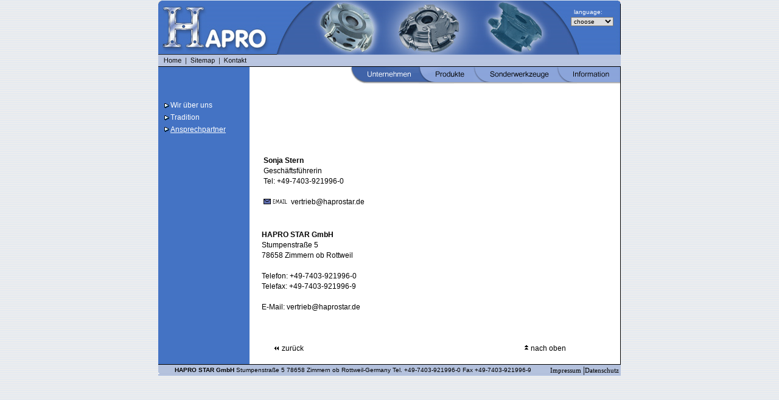

--- FILE ---
content_type: text/html; charset=UTF-8
request_url: https://haprostar.de/unternehmen/ansprechpartner.htm
body_size: 12966
content:
<html>
<head>
<title>Hapro Tools - Holzbearbeitung Werkzeuge Holzbearbeitungswerkzeuge Abplattfr&auml;ser 
Messerk&ouml;pfe Zylinderkopfbohrer Highspeed Secur Quick-Profil Quick-Profil Plus 
Helicutting Intercut Hydro-K&ouml;pfe Spanwinkelverstellung High Speed Messerkopf Hydro-Messerk&ouml;pfe 
Schaftwerkzeuge -</title>
<meta name="author" CONTENT="www.clickconcepts.de">
<meta name="publisher" CONTENT="HAPRO STAR GmbH">
<meta name="description" content="HAPRO STAR GmbH - Ihr Partner f&uuml;r Holzbearbeitungswerkzeuge">
<meta name="keywords" content="Holzbearbeitung, Werkzeuge, Hapro Tools, Holzbearbeitungswerkzeuge, Abplattfr&auml;ser, Messerk&ouml;pfe, Zylinderkopfbohrer, Highspeed, Secur, Quick-Profil, Quick-Profil Plus, Helicutting, Intercut, Hydro-K&ouml;pfe, Spanwinkelverstellung, High Speed Messerkopf, Hydro-Messerk&ouml;pfe, Schaftwerkzeuge">
<meta name="content-language" CONTENT="de">
<meta name="robots" CONTENT="INDEX,FOLLOW">
<meta http-equiv="Content-Type" content="text/html;">
<script language="JavaScript">
<!--
function MM_swapImage() { //v3.0
  var i,j=0,x,a=MM_swapImage.arguments; document.MM_sr=new Array; for(i=0;i<(a.length-2);i+=3)
   if ((x=MM_findObj(a[i]))!=null){document.MM_sr[j++]=x; if(!x.oSrc) x.oSrc=x.src; x.src=a[i+2];}
}
function MM_swapImgRestore() { //v3.0
  var i,x,a=document.MM_sr; for(i=0;a&&i<a.length&&(x=a[i])&&x.oSrc;i++) x.src=x.oSrc;
}

function MM_preloadImages() { //v3.0
 var d=document; if(d.images){ if(!d.MM_p) d.MM_p=new Array();
   var i,j=d.MM_p.length,a=MM_preloadImages.arguments; for(i=0; i<a.length; i++)
   if (a[i].indexOf("#")!=0){ d.MM_p[j]=new Image; d.MM_p[j++].src=a[i];}}
}

function MM_findObj(n, d) { //v4.0
  var p,i,x;  if(!d) d=document; if((p=n.indexOf("?"))>0&&parent.frames.length) {
    d=parent.frames[n.substring(p+1)].document; n=n.substring(0,p);}
  if(!(x=d[n])&&d.all) x=d.all[n]; for (i=0;!x&&i<d.forms.length;i++) x=d.forms[i][n];
  for(i=0;!x&&d.layers&&i<d.layers.length;i++) x=MM_findObj(n,d.layers[i].document);
  if(!x && document.getElementById) x=document.getElementById(n); return x;
}
//-->
</script>
<link rel="stylesheet" href="../hapro.css" type="text/css">
</head>
<body bgcolor="#ffffff" onLoad="MM_preloadImages('../images/head_r2_c1_f2.gif','../images/head_r2_c2_f2.gif','../images/head_r2_c3_f2.gif','../images/mainnavi_r1_c1_f2.gif','../images/mainnavi_r1_c2_f3.gif','../images/mainnavi_r1_c3_f4.gif','../images/mainnavi_r1_c3_f5.gif','../images/mainnavi_r1_c4_f5.gif','../images/mainnavi_r1_c4_f6.gif','../images/bottomnav_r1_c1_f2.gif','../images/bottomnav_r1_c2_f2.gif','../images/mainnavi_r1_c2_f5.gif')" leftmargin="0" topmargin="0" marginwidth="0" marginheight="0" background="../images/globalback.gif">
<script language="JavaScript" src="../popup.js">alert("Popupscript konnte nicht gelesen werden!")</script>
<table border="0" cellpadding="0" cellspacing="0" width="760" align="center">
  <tr> 
    <td><img src="../images/spacer.gif" width="46" height="1" border="0"></td>
    <td><img src="../images/spacer.gif" width="55" height="1" border="0"></td>
    <td><img src="../images/spacer.gif" width="46" height="1" border="0"></td>
    <td><img src="../images/spacer.gif" width="613" height="1" border="0"></td>
  </tr>
  <tr align="right" valign="top"> 
    <td background="../images/head.jpg" colspan="4" height="89"> <form name="countries">
        <img src="../images/spacer.gif" width="50" height="13"><br>
        <font face="Arial, Helvetica, sans-serif" size="1" color="#FFFFFF">language:</font><img src="../images/spacer.gif" width="30" height="5"><br>
        <select style="width:70px;font-family: Arial, Helvetica, sans-serif; font-size: 10px;  background-image: none" name="country" ONCHANGE="self.location.href=document.countries.country[document.countries.country.selectedIndex].value">
          <option>choose</option>
          <option value="../englisch/index.php">english</option>
        </select>
        &nbsp;&nbsp; </form></td>
  </tr>
  <tr> 
    <td><a href="../index.php" onMouseOut="MM_swapImgRestore()"  onMouseOver="MM_swapImage('head_r2_c1','','../images/head_r2_c1_f2.gif',1)" target="_self" ><img name="head_r2_c1" src="../images/head_r2_c1.gif" width="46" height="19" border="0"></a></td>
    <td><a href="../sitemap.htm" onMouseOut="MM_swapImgRestore()"  onMouseOver="MM_swapImage('head_r2_c2','','../images/head_r2_c2_f2.gif',1)" target="_self" ><img name="head_r2_c2" src="../images/head_r2_c2.gif" width="55" height="19" border="0"></a></td>
    <td><a href="../kontakt.htm" onMouseOut="MM_swapImgRestore()"  onMouseOver="MM_swapImage('head_r2_c3','','../images/head_r2_c3_f2.gif',1)" target="_self" ><img name="head_r2_c3" src="../images/head_r2_c3.gif" width="46" height="19" border="0"></a></td>
    <td background="../images/head_r2_c4.gif" align="right"><img src="../images/spacer.gif" width="10" height="10"> 
  </tr>
  <tr> 
    <td bgcolor="#000000"><img src="../images/spacer.gif" width="10" height="1"></td>
    <td bgcolor="#000000"><img src="../images/spacer.gif" width="10" height="1"></td>
    <td bgcolor="#000000"><img src="../images/spacer.gif" width="10" height="1"></td>
    <td bgcolor="#000000"><img src="../images/spacer.gif" width="10" height="1"></td>
  </tr>
</table>
<table border="0" cellpadding="0" cellspacing="0" width="760" align="center">
  <tr> 
    <td rowspan="2" bgcolor="#375CA5" background="../images/leftnavback.gif" valign="top"><table width="100%" border="0" cellspacing="0" cellpadding="0">
        <tr> 
          <td background="../images/leftnavback.gif"><img src="../images/spacer.gif" width="10" height="55"></td>
        </tr>
      </table>
      <table width="100%" border="0" cellspacing="0" cellpadding="0">
        <tr> 
          <td><img src="../images/spacer.gif" width="8" height="18"></td>
          <td><img src="../images/pfeilrechts.gif" width="11" height="13"></td>
          <td colspan="2" class="content"><a href="wirueberuns.htm" target="_self">Wir 
            &uuml;ber uns</a></td>
        </tr>
        <tr> 
          <td><img src="../images/spacer.gif" width="8" height="21"></td>
          <td><img src="../images/pfeilrechts.gif" width="11" height="13"></td>
          <td colspan="2" class="contentwhitezwoelfpix"><a href="tradition.htm" target="_self">Tradition</a></td>
        </tr>
        <tr> 
          <td width="6%"><img src="../images/spacer.gif" width="8" height="18"></td>
          <td width="6%"><img src="../images/pfeilrechts.gif" width="11" height="13"></td>
          <td colspan="2"><a href="ansprechpartner.htm" target="_self"><span class="contentwhitezwoelfpix"><u>Ansprechpartner</u></span></a></td>
        </tr>
        <!--<tr> 
          <td width="6%"><img src="../images/spacer.gif" width="8" height="21"></td>
          <td width="6%"><img src="../images/pfeilrechts.gif" width="11" height="13"></td>
          <td colspan="2" class="contentwhitezwoelfpix"><a href="partner.htm" target="_self">Partner</a></td>
        </tr>-->
      </table></td>
    <td align="right" height="28" valign="top" bgcolor="#FFFFFF"> <table border="0" cellpadding="0" cellspacing="0" width="443" height="28">
        <tr> 
          <td height="28"><a href="javascript:void(0);" onMouseOut="MM_swapImgRestore();"  onMouseOver="MM_swapImage('mainnavi_r1_c1','','../images/mainnavi_r1_c1_f2.gif','mainnavi_r1_c2','','../images/mainnavi_r1_c2_f3.gif',1)" ><img name="mainnavi_r1_c1" src="../images/mainnavi_r1_c1_f2.gif" width="112" height="28" border="0"></a></td>
          <td height="28"><a href="../produkte/index.htm" onMouseOut="MM_swapImgRestore()"  onMouseOver="MM_swapImage('mainnavi_r1_c2','','../images/mainnavi_r1_c2_f5.gif','mainnavi_r1_c3','','../images/mainnavi_r1_c3_f4.gif',1)" target="_self" ><img name="mainnavi_r1_c2" src="../images/mainnavi_r1_c2_f3.gif" width="90" height="28" border="0"></a></td>
          <td height="28"><a href="../sonderwerkzeuge/index.htm" onMouseOut="MM_swapImgRestore();"  onMouseOver="MM_swapImage('mainnavi_r1_c3','','../images/mainnavi_r1_c3_f5.gif','mainnavi_r1_c4','','../images/mainnavi_r1_c4_f5.gif',1)" target="_self" ><img name="mainnavi_r1_c3" src="../images/mainnavi_r1_c3.gif" width="136" height="28" border="0"></a></td>
          <td height="28"><a href="../information/news.php" onMouseOut="MM_swapImgRestore();"  onMouseOver="MM_swapImage('mainnavi_r1_c4','','../images/mainnavi_r1_c4_f6.gif',1)" target="_self" ><img name="mainnavi_r1_c4" src="../images/mainnavi_r1_c4.gif" width="105" height="28" border="0"></a></td>
        </tr>
      </table></td>
    <td bgcolor="#000000" width="1"><img src="../images/spacer.gif" width="1" height="1" border="0"></td>
  </tr>
  <tr> 
    <td background="../images/contentline.gif" valign="top"> <table width="500" border="0" cellspacing="0" cellpadding="0">
        <tr> 
          <td width="20"><img src="../images/spacer.gif" width="20" height="30"></td>
          <td>&nbsp;</td>
        </tr>
        <tr> 
          <td width="20"><img src="../images/spacer.gif" width="20" height="10"></td>
          <td><object classid="clsid:D27CDB6E-AE6D-11cf-96B8-444553540000" codebase="http://download.macromedia.com/pub/shockwave/cabs/flash/swflash.cab#version=5,0,0,0" width="250" height="50">
              <param name=movie value="../flash/ansprech.swf">
              <param name=quality value=high>
              <param name="LOOP" value="false">
              <embed src="../flash/ansprech.swf" quality=high pluginspage="http://www.macromedia.com/shockwave/download/index.cgi?P1_Prod_Version=ShockwaveFlash" type="application/x-shockwave-flash" width="250" height="50" loop="false"> 
              </embed> </object></td>
        </tr>
      </table>
      <br> <table width="500" border="0" cellspacing="0" cellpadding="0">
        <tr> 
          <td width="20"><img src="../images/spacer.gif" width="20" height="30"></td>
          <td class="content"><br> <table width="100%" border="0" cellspacing="0" cellpadding="3">
              <tr> 
                <td class="content"><b>Sonja Stern<br>
                  </b>Gesch&auml;ftsf&uuml;hrerin<br>Tel: +49-7403-921996-0<br> <br> <img src="../images/email.gif"><a href="mailto:vertrieb@haprostar.de"><font color="#000000">vertrieb@haprostar.de</font></a></td>
              </tr>
            </table>
            <b><br>
            <br>
            </b><b>HAPRO STAR GmbH</b><br>
            Stumpenstra&szlig;e 5<br>
            78658 Zimmern ob Rottweil<br> <br>
            Telefon: +49-7403-921996-0<br>
            Telefax: +49-7403-921996-9<br> <br>
            E-Mail: <a href="mailto:vertrieb@haprostar.de"><font color="#000000">vertrieb@haprostar.de</font></a> 
            <br> <br> <br> <br> <table width="500" border="0" cellspacing="0" cellpadding="0">
              <tr> 
                <td class="content" width="250"><img src="../images/spacer.gif" width="20" height="10"><img src="../images/pfeilzurueck.gif" width="10" height="8"> 
                  <a href="javascript:history.back();"><font color="#000000">zur&uuml;ck</font></a></td>
                <td width="250"> <div align="right" class="content"><img src="../images/spacer.gif" width="20" height="10"><img src="../images/pfeilhoch.gif" width="8" height="10"> 
                    <a href="javascript:window.scroll(0,0);"><font color="#000000">nach 
                    oben</font></a></div></td>
              </tr>
            </table>
            <br> </td>
        </tr>
      </table></td>
    <td bgcolor="#000000" width="1"><img src="../images/spacer.gif" width="1" height="1" border="0"></td>
  </tr>
  <tr> 
    <td bgcolor="#000000" height="1"><img src="../images/spacer.gif" width="150" height="1" border="0"></td>
    <td bgcolor="#000000" height="1"><img src="../images/spacer.gif" width="609" height="1" border="0"></td>
    <td bgcolor="#000000" width="1"><img src="../images/spacer.gif" width="1" height="1" border="0"></td>
  </tr>
</table>
<table border="0" cellpadding="0" cellspacing="0" width="760" align="center" height="15">
  <tr> 
    <td background="../images/bottomback.gif" align="right"> <table border="0" cellpadding="0" cellspacing="0" height="14" width="760">
        <tr> 
          <td align="center" width="657"><font face="Arial, Helvetica, sans-serif" size="1"><b>HAPRO STAR GmbH</b> Stumpenstra&szlig;e 5 78658 Zimmern ob Rottweil-Germany Tel. +49-7403-921996-0 
            Fax +49-7403-921996-9</font></td>
        <td width="59" align="right"><a href="../impressum.htm" target="_self" style="font-size:11px;color:black" >Impressum&nbsp;</a></td>
<td>|</TD>
<td width="59" align="right"><a href="../datenschutz.htm" target="_self" style="font-size:11px;color:black" >Datenschutz&nbsp;</a></td>
</tr>
      </table></td>
  </tr>
</table>
<br>
</body>
</html>


--- FILE ---
content_type: text/css
request_url: https://haprostar.de/hapro.css
body_size: 3246
content:
.smallbold {  font-family: Arial, Helvetica, sans-serif; font-size: 9px; font-weight: normal}
.contentsmall {  font-family: Arial, Helvetica, sans-serif; font-size: 10px; font-weight: bold}
.admintext_navi {  font-family: Verdana, Arial, Helvetica, sans-serif; font-size: 12px; font-weight: normal; color: #FFFFFF}
.admintextcontent_black {  font-family: Verdana, Arial, Helvetica, sans-serif; font-size: 12px; font-weight: normal}
.admintextcontent_white {  font-family: Verdana, Arial, Helvetica, sans-serif; font-size: 12px; font-weight: normal; color: #FFFFFF}
a {  color: #FFFFFF; text-decoration: none}
a:hover {  color: #FFFFFF; text-decoration: underline}
.content { font-family: Arial, Helvetica, sans-serif; font-size: 12px; font-weight: normal ; line-height: 17px}
.contentwhite { font-family: Arial, Helvetica, sans-serif; font-size: 11px; font-weight: normal ; color: #FFFFFF}
.contentsmallblack { font-family: Arial, Helvetica, sans-serif; font-size: 9px; font-weight: normal ; color: #000000}
.zellenabstandmittel {  line-height: 30px; font-family: Arial, Helvetica, sans-serif; font-size: 8px}
.formbutton {  font-family: Arial, Helvetica, sans-serif; font-size: 11px; background-color: #606FB0; color: #FFFFFF; padding-left: 5px; border: 1px #000000 solid; padding-right: 5px}
.test {  width: 30px}
.intable {  border: 1px #000000 solid; font-family: Arial, Helvetica, sans-serif; font-size: 12px; font-style: normal}
.tableheadline {  font-family: Arial, Helvetica, sans-serif; font-size: 13px; font-style: normal; color: #FFFFFF; border: none}
.columname {  font-family: Arial, Helvetica, sans-serif; font-size: 12px; font-style: normal; border: #000000 solid; border-width: 0px 1px 1px}
.dropdown {  font-family: Arial, Helvetica, sans-serif; font-size: 10px; background-color: #BFCAE3; border: 1px #4568AB solid}
.contentelfpix { font-family: Arial, Helvetica, sans-serif; font-size: 11px; font-weight: normal ; line-height: 17px }
.contentzwoelfpix { font-family: Arial, Helvetica, sans-serif; font-size: 11px; font-weight: normal ; line-height: 17px }
.contentwhitezwoelfpix { font-family: Arial, Helvetica, sans-serif; font-size: 12px; font-weight: normal ; color: #FFFFFF }
.tableheadline { font-family: Arial, Helvetica, sans-serif; font-size: 12px; font-weight: bold; line-height: normal}

.news_headline{
font-family: Arial, Helvetica, sans-serif; color: #000000; font-size: 12px; font-weight: normal;
}

.news_headline a{
color: #000000;
text-decoration: none;
}

.news_headline a:hover{
color: #000000;
text-decoration: none;
}

.news_text{
font-family: Arial, Helvetica, sans-serif; color: #000000; font-size: 12px; font-weight: normal ; line-height: 17px
}

.news_text a{
color: #000000;
}

.news_text a:hover{
color: #000000;
}

.news_more{
font-family: Arial, Helvetica, sans-serif;
font-size: 10px;
vertical-align: bottom;
color: #4568AB;
text-decoration: underline;
}

.news_more a{
color: #4568AB;
text-decoration: underline;
}

.news_more a:hover{
color: #4568AB;
text-decoration: underline;
}

.tooltipcontent { font-family: Arial, Helvetica, sans-serif; font-size: 12px; font-weight: normal ; line-height: 17px;padding: 15px 15px 15px 15px}

--- FILE ---
content_type: application/javascript
request_url: https://haprostar.de/popup.js
body_size: 1504
content:
function OpenNewWindow(Picture,Breit,Hoch)
{
xsize = Breit+35;
ysize = Hoch+110;
    
ScreenWidth = screen.width;
ScreenHeight = screen.height;

xpos = (ScreenWidth/2)-(xsize/2);
ypos = (ScreenHeight/2)-(ysize/2);
	
	NewWindow=window.open("","Picture","height="+ysize+",width="+xsize+",scrollbars=no,resizable=no,top="+ypos+",left="+xpos+"");
	NewWindow.document.write ("<html><head><title>BILDANZEIGE");
	NewWindow.document.write ("</title></head>");
                     NewWindow.document.write ("<body bgcolor='#FFFFFF' onload='focus()'>");
	//NewWindow.document.write ("<body bgcolor='#cccccc'>");
	NewWindow.document.write ("<table align='center'><tr>");
	NewWindow.document.write ("<td align='center' valign='top'>");
	NewWindow.document.write ("<table border='0' bgcolor='#FFFFFF' cellpadding='0' cellspacing='1'><tr><td align='center'>");
	NewWindow.document.write ("<img src=");
	NewWindow.document.write (Picture);
	NewWindow.document.write (">");
	NewWindow.document.write ("</tr></table>");
	NewWindow.document.write ("</td></tr><tr>");
	NewWindow.document.write ("<td align='center' valign='bottom'>");
	NewWindow.document.write ("<br><center><form><input type='button' value='FENSTER SCHLIESSEN' style='font-family: Verdana; font-size: 10px' onClick='self.close()'>");
	NewWindow.document.write ("</td></tr></table>");
	NewWindow.document.write ("</form></body></html>");
	NewWindow.document.close();
                     NewWindow.resizeTo(xsize,ysize); 
}
